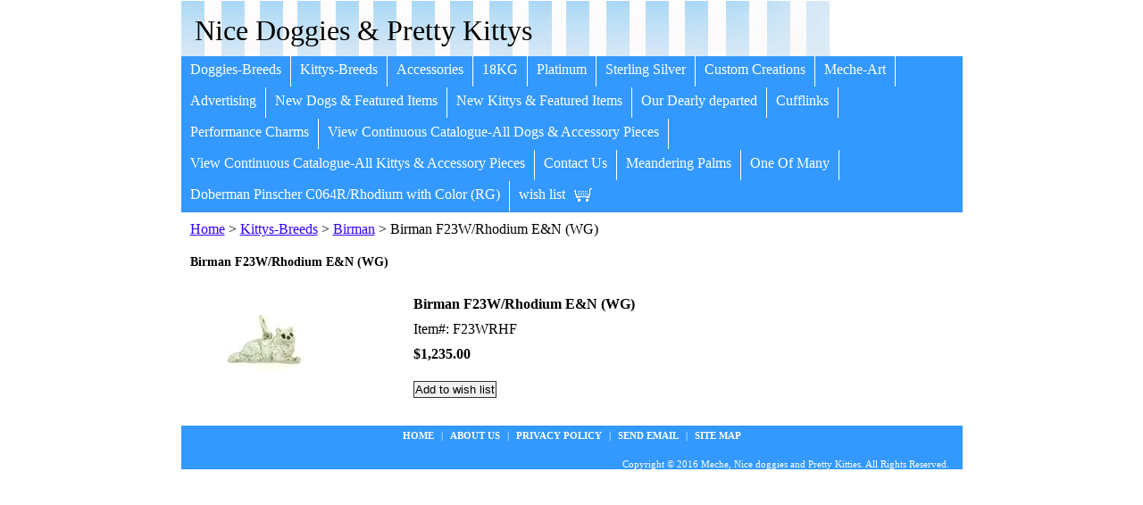

--- FILE ---
content_type: text/html
request_url: https://www.nicedoggies.net/f23wrhf.html
body_size: 3987
content:
<!DOCTYPE html PUBLIC "-//W3C//DTD XHTML 1.0 Strict//EN" "http://www.w3.org/TR/xhtml1/DTD/xhtml1-strict.dtd"><html><head><title>Birman F23W/Rhodium E&N (WG)</title><link rel="stylesheet" type="text/css" href="css-base.css" /><link rel="stylesheet" type="text/css" href="css-element.css" /><link rel="stylesheet" type="text/css" href="css-edits.css" /></head><body id="itemtype"><script type="text/javascript" id="yfc_loader" src="https://turbifycdn.com/store/migration/loader-min-1.0.34.js?q=yhst-67670813323826&ts=1690984435&p=1&h=order.store.turbify.net"></script> <div id="ys_superbar">
	   <div id="ys_cpers">
		<div id="yscp_welcome_msg"></div>
		<div id="yscp_signin_link"></div>
		<div id="yscp_myaccount_link"></div>
		<div id="yscp_signout_link"></div>
	   </div>
	   <div id="yfc_mini"></div>
	   <div class="ys_clear"></div>
	</div>
      <div id="mainbody"><div id="header"><h3 class="storeLogo"><a href="index.html" title="Nice Doggies &amp; Pretty Kittys">Nice Doggies & Pretty Kittys</a></h3></div><div id="topNav"><div><a href="doggies.html" title="Doggies-Breeds">Doggies-Breeds</a></div><div><a href="kittys.html" title="Kittys-Breeds">Kittys-Breeds</a></div><div><a href="accessories.html" title="Accessories">Accessories</a></div><div><a href="18kg.html" title="18KG">18KG</a></div><div><a href="platinum.html" title="Platinum">Platinum</a></div><div><a href="sterling-silver.html" title="Sterling Silver">Sterling Silver</a></div><div><a href="custom-creations.html" title="Custom Creations">Custom Creations</a></div><div><a href="meche-art.html" title="Meche-Art">Meche-Art</a></div><div><a href="advertising.html" title="Advertising">Advertising</a></div><div><a href="new-dogs---featured-items.html" title="New Dogs &amp; Featured Items">New Dogs & Featured Items</a></div><div><a href="new-kittys---featured-items.html" title="New Kittys &amp; Featured Items">New Kittys & Featured Items</a></div><div><a href="our-dearly-departed.html" title="Our Dearly departed">Our Dearly departed</a></div><div><a href="cuff-link.html" title="Cufflinks">Cufflinks</a></div><div><a href="pech.html" title="Performance Charms">Performance Charms</a></div><div><a href="viewallb.html" title="View Continuous Catalogue-All Dogs &amp; Accessory Pieces">View Continuous Catalogue-All Dogs & Accessory Pieces</a></div><div><a href="viewallcatsaz.html" title="View Continuous Catalogue-All Kittys &amp; Accessory Pieces">View Continuous Catalogue-All Kittys & Accessory Pieces</a></div><div><a href="contactus.html" title="Contact Us">Contact Us</a></div><div><a href="mepa.html" title="Meandering Palms">Meandering Palms</a></div><div><a href="oneofmany.html" title="One Of Many">One Of Many</a></div><div><a href="dopic0wicor.html" title="Doberman Pinscher C064R/Rhodium with Color (RG)">Doberman Pinscher C064R/Rhodium with Color (RG)</a></div><div class="topNavViewCart"><a href="https://order.store.turbify.net/yhst-67670813323826/cgi-bin/wg-order?yhst-67670813323826" title="wish list">wish list</a></div><br class="clear" /></div><div id="bodyContent"><div class="breadcrumbs"><a href="index.html">Home</a> &gt; <a href="kittys.html">Kittys-Breeds</a> &gt; <a href="kittys-birman.html">Birman</a> &gt; Birman F23W/Rhodium E&N (WG)</div><div id="contentarea"><div class="itemPageTitle">Birman F23W/Rhodium E&N (WG)</div><div class="itemContainer"><div class="floatLeft"><a href="https://s.turbifycdn.com/aah/yhst-67670813323826/birman-f23w-rhodium-e-n-wg-11.jpg"><img src="https://s.turbifycdn.com/aah/yhst-67670813323826/birman-f23w-rhodium-e-n-wg-12.jpg" width="180" height="135" border="0" hspace="0" vspace="0" alt="Birman F23W/Rhodium E&amp;N (WG)" class="Image" title="Birman F23W/Rhodium E&amp;N (WG)" /></a></div><div class="itemProperties"><form method="POST" action="https://order.store.turbify.net/yhst-67670813323826/cgi-bin/wg-order?yhst-67670813323826+f23wrhf"><div class="itemName">Birman F23W/Rhodium E&N (WG)</div><div class="itemCode">Item#: F23WRHF</div><div class="itemPrice"><div class="priceBold"><b>$1,235.00</b></div></div><div class="addToCart"><input type="submit" value="Add to wish list" class="ys_primary" title="Add to wish list" /><input name="vwcatalog" type="hidden" value="yhst-67670813323826" /><input name="vwitem" type="hidden" value="f23wrhf" /></div><input type="hidden" name=".autodone" value="https://www.nicedoggies.net/f23wrhf.html" /></form></div><br class="clear" /><div style="clear:both"></div><div class="ys_promoitempage" id="ys_promoitempage" itemid="f23wrhf" itemcode="F23WRHF" categoryflag="0"></div></div></div></div><div id="footer"><div class="links"><a href="index.html">Home</a> | <a href="info.html">about us</a> | <a href="privacypolicy.html">privacy policy</a> | <a href="mailto:mercedesjfco@gmail.com">Send Email</a> | <a href="ind.html">site map</a></div><div class="copyright">Copyright � 2016 Meche, Nice doggies and Pretty Kitties.  All Rights Reserved.<br /></div></div></div></body>
<script type="text/javascript">var PAGE_ATTRS = {'storeId': 'yhst-67670813323826', 'itemId': 'f23wrhf', 'isOrderable': '1', 'name': 'Birman F23W/Rhodium E&N @', 'salePrice': '1235.00', 'listPrice': '1235.00', 'brand': '', 'model': '', 'promoted': '', 'createTime': '1690984435', 'modifiedTime': '1690984435', 'catNamePath': 'View Continuous Catalogue-All Kittys & Accessory Pieces', 'upc': ''};</script><!-- Google tag (gtag.js) -->  <script async src='https://www.googletagmanager.com/gtag/js?id=UA-75837315-1'></script><script> window.dataLayer = window.dataLayer || [];  function gtag(){dataLayer.push(arguments);}  gtag('js', new Date());  gtag('config', 'UA-75837315-1');</script><script> var YStore = window.YStore || {}; var GA_GLOBALS = window.GA_GLOBALS || {}; var GA_CLIENT_ID; try { YStore.GA = (function() { var isSearchPage = (typeof(window.location) === 'object' && typeof(window.location.href) === 'string' && window.location.href.indexOf('nsearch') !== -1); var isProductPage = (typeof(PAGE_ATTRS) === 'object' && PAGE_ATTRS.isOrderable === '1' && typeof(PAGE_ATTRS.name) === 'string'); function initGA() { } function setProductPageView() { PAGE_ATTRS.category = PAGE_ATTRS.catNamePath.replace(/ > /g, '/'); PAGE_ATTRS.category = PAGE_ATTRS.category.replace(/>/g, '/'); gtag('event', 'view_item', { currency: 'USD', value: parseFloat(PAGE_ATTRS.salePrice), items: [{ item_name: PAGE_ATTRS.name, item_category: PAGE_ATTRS.category, item_brand: PAGE_ATTRS.brand, price: parseFloat(PAGE_ATTRS.salePrice) }] }); } function defaultTrackAddToCart() { var all_forms = document.forms; document.addEventListener('DOMContentLoaded', event => { for (var i = 0; i < all_forms.length; i += 1) { if (typeof storeCheckoutDomain != 'undefined' && storeCheckoutDomain != 'order.store.turbify.net') { all_forms[i].addEventListener('submit', function(e) { if (typeof(GA_GLOBALS.dont_track_add_to_cart) !== 'undefined' && GA_GLOBALS.dont_track_add_to_cart === true) { return; } e = e || window.event; var target = e.target || e.srcElement; if (typeof(target) === 'object' && typeof(target.id) === 'string' && target.id.indexOf('yfc') === -1 && e.defaultPrevented === true) { return } e.preventDefault(); vwqnty = 1; if( typeof(target.vwquantity) !== 'undefined' ) { vwqnty = target.vwquantity.value; } if( vwqnty > 0 ) { gtag('event', 'add_to_cart', { value: parseFloat(PAGE_ATTRS.salePrice), currency: 'USD', items: [{ item_name: PAGE_ATTRS.name, item_category: PAGE_ATTRS.category, item_brand: PAGE_ATTRS.brand, price: parseFloat(PAGE_ATTRS.salePrice), quantity: e.target.vwquantity.value }] }); if (typeof(target) === 'object' && typeof(target.id) === 'string' && target.id.indexOf('yfc') != -1) { return; } if (typeof(target) === 'object') { target.submit(); } } }) } } }); } return { startPageTracking: function() { initGA(); if (isProductPage) { setProductPageView(); if (typeof(GA_GLOBALS.dont_track_add_to_cart) === 'undefined' || GA_GLOBALS.dont_track_add_to_cart !== true) { defaultTrackAddToCart() } } }, trackAddToCart: function(itemsList, callback) { itemsList = itemsList || []; if (itemsList.length === 0 && typeof(PAGE_ATTRS) === 'object') { if (typeof(PAGE_ATTRS.catNamePath) !== 'undefined') { PAGE_ATTRS.category = PAGE_ATTRS.catNamePath.replace(/ > /g, '/'); PAGE_ATTRS.category = PAGE_ATTRS.category.replace(/>/g, '/') } itemsList.push(PAGE_ATTRS) } if (itemsList.length === 0) { return; } var ga_cartItems = []; var orderTotal = 0; for (var i = 0; i < itemsList.length; i += 1) { var itemObj = itemsList[i]; var gaItemObj = {}; if (typeof(itemObj.id) !== 'undefined') { gaItemObj.id = itemObj.id } if (typeof(itemObj.name) !== 'undefined') { gaItemObj.name = itemObj.name } if (typeof(itemObj.category) !== 'undefined') { gaItemObj.category = itemObj.category } if (typeof(itemObj.brand) !== 'undefined') { gaItemObj.brand = itemObj.brand } if (typeof(itemObj.salePrice) !== 'undefined') { gaItemObj.price = itemObj.salePrice } if (typeof(itemObj.quantity) !== 'undefined') { gaItemObj.quantity = itemObj.quantity } ga_cartItems.push(gaItemObj); orderTotal += parseFloat(itemObj.salePrice) * itemObj.quantity; } gtag('event', 'add_to_cart', { value: orderTotal, currency: 'USD', items: ga_cartItems }); } } })(); YStore.GA.startPageTracking() } catch (e) { if (typeof(window.console) === 'object' && typeof(window.console.log) === 'function') { console.log('Error occurred while executing Google Analytics:'); console.log(e) } } </script> <script type="text/javascript">
csell_env = 'ue1';
 var storeCheckoutDomain = 'order.store.turbify.net';
</script>

<script type="text/javascript">
  function toOSTN(node){
    if(node.hasAttributes()){
      for (const attr of node.attributes) {
        node.setAttribute(attr.name,attr.value.replace(/(us-dc1-order|us-dc2-order|order)\.(store|stores)\.([a-z0-9-]+)\.(net|com)/g, storeCheckoutDomain));
      }
    }
  };
  document.addEventListener('readystatechange', event => {
  if(typeof storeCheckoutDomain != 'undefined' && storeCheckoutDomain != "order.store.turbify.net"){
    if (event.target.readyState === "interactive") {
      fromOSYN = document.getElementsByTagName('form');
        for (let i = 0; i < fromOSYN.length; i++) {
          toOSTN(fromOSYN[i]);
        }
      }
    }
  });
</script>
<script type="text/javascript">
// Begin Store Generated Code
 </script> <script type="text/javascript" src="https://s.turbifycdn.com/lq/ult/ylc_1.9.js" ></script> <script type="text/javascript" src="https://s.turbifycdn.com/ae/lib/smbiz/store/csell/beacon-a9518fc6e4.js" >
</script>
<script type="text/javascript">
// Begin Store Generated Code
 csell_page_data = {}; csell_page_rec_data = []; ts='TOK_STORE_ID';
</script>
<script type="text/javascript">
// Begin Store Generated Code
function csell_GLOBAL_INIT_TAG() { var csell_token_map = {}; csell_token_map['TOK_SPACEID'] = '2022276099'; csell_token_map['TOK_URL'] = ''; csell_token_map['TOK_STORE_ID'] = 'yhst-67670813323826'; csell_token_map['TOK_ITEM_ID_LIST'] = 'f23wrhf'; csell_token_map['TOK_ORDER_HOST'] = 'order.store.turbify.net'; csell_token_map['TOK_BEACON_TYPE'] = 'prod'; csell_token_map['TOK_RAND_KEY'] = 't'; csell_token_map['TOK_IS_ORDERABLE'] = '1';  c = csell_page_data; var x = (typeof storeCheckoutDomain == 'string')?storeCheckoutDomain:'order.store.turbify.net'; var t = csell_token_map; c['s'] = t['TOK_SPACEID']; c['url'] = t['TOK_URL']; c['si'] = t[ts]; c['ii'] = t['TOK_ITEM_ID_LIST']; c['bt'] = t['TOK_BEACON_TYPE']; c['rnd'] = t['TOK_RAND_KEY']; c['io'] = t['TOK_IS_ORDERABLE']; YStore.addItemUrl = 'http%s://'+x+'/'+t[ts]+'/ymix/MetaController.html?eventName.addEvent&cartDS.shoppingcart_ROW0_m_orderItemVector_ROW0_m_itemId=%s&cartDS.shoppingcart_ROW0_m_orderItemVector_ROW0_m_quantity=1&ysco_key_cs_item=1&sectionId=ysco.cart&ysco_key_store_id='+t[ts]; } 
</script>
<script type="text/javascript">
// Begin Store Generated Code
function csell_REC_VIEW_TAG() {  var env = (typeof csell_env == 'string')?csell_env:'prod'; var p = csell_page_data; var a = '/sid='+p['si']+'/io='+p['io']+'/ii='+p['ii']+'/bt='+p['bt']+'-view'+'/en='+env; var r=Math.random(); YStore.CrossSellBeacon.renderBeaconWithRecData(p['url']+'/p/s='+p['s']+'/'+p['rnd']+'='+r+a); } 
</script>
<script type="text/javascript">
// Begin Store Generated Code
var csell_token_map = {}; csell_token_map['TOK_PAGE'] = 'p'; csell_token_map['TOK_CURR_SYM'] = '$'; csell_token_map['TOK_WS_URL'] = 'https://yhst-67670813323826.csell.store.turbify.net/cs/recommend?itemids=f23wrhf&location=p'; csell_token_map['TOK_SHOW_CS_RECS'] = 'false';  var t = csell_token_map; csell_GLOBAL_INIT_TAG(); YStore.page = t['TOK_PAGE']; YStore.currencySymbol = t['TOK_CURR_SYM']; YStore.crossSellUrl = t['TOK_WS_URL']; YStore.showCSRecs = t['TOK_SHOW_CS_RECS']; </script> <script type="text/javascript" src="https://s.turbifycdn.com/ae/store/secure/recs-1.3.2.2.js" ></script> <script type="text/javascript" >
</script>
</html>
<!-- html106.prod.store.e1a.lumsb.com Sun Jan 18 07:40:15 PST 2026 -->


--- FILE ---
content_type: text/css
request_url: https://www.nicedoggies.net/css-base.css
body_size: 2245
content:
/* CSS Document */
/* 011007 0.03 */

/* Elements */
* {
	padding:0;
	margin:0;
}
td, div, span {
	font-size: 16px /*75%/1.3*/;
	color:#000000;
}
body {
	background-color: #ffffff; 
	background-image:url('') ;
	font:normal 16px Garamond, Times New Roman, serif/*75%/1.3 Arial,Helvetica, sans-serif*/;
	color:#000000;
	text-align:center;
	width:100%;
}
a{
	text-decoration:underline;
	color:#3300ff;
}
a:hover{
	text-decoration:none;
}
select option{
	padding-right:10px;
}

/**********/
/*MAIN IDS*/
/**********/
#mainbody{
	width:875px; /* 760px; || auto; */
	margin:0 auto;
	text-align:left;
	background:#ffffff url('') 0 0 no-repeat;
	padding:0;
    border:solid thin #ffffff;
}
#topNav{
	margin:0 auto;
background:#3399ff url('') 0 0;
	/*padding:6px 0 11px 0;*/
	border-bottom:0px solid #ffffff;
	zoom:1;
}
html>body #topNav { height:auto; zoom:1; }
#topNav div{
	float:left;
	margin:0px 0 0 0px;
	white-space:nowrap;
    padding:6px 0 11px 0;
}
#topNav div a{
        font:bold #ffffff;
	color:#ffffff;
	padding:6px 10px 11px 10px;
	border-right:1px solid #ffffff;
	text-decoration:none;
}
#topNav .topNavViewCart a{
	border-right-style:none !important;
	text-decoration:none;
background: url('https://s.turbifycdn.com/aah/yhst-67670813323826/img-17160.jpg') right 40% no-repeat;
	padding:6px 30px 11px 10px;
}
#topNav div a:hover, #topNav .topNavViewCart a:hover{
        background:#33ffff;
	color:#ffffff;
}
#topNav .topNavViewCart a:hover{
        background: url('https://s.turbifycdn.com/aah/yhst-67670813323826/img-17160.jpg') right 40% no-repeat;
	color:#ffffff;
}
#header{
	background:#ffffff url('https://s.turbifycdn.com/aah/yhst-67670813323826/img-17161.jpg') left bottom no-repeat;
	zoom:1;
}
#header:after, #footer:after, #itemContainer:after, .caption:after, .message:after {
	clear:both;
	content:".";
	display:block; 
	height:0;
	visibility:hidden;
}
html>body #header, html>body #footer {
	height:auto;
}

/**************/
/*END MAIN IDS*/
/**************/

/*********/
/*CLASSES*/
/*********/
.clear {
	clear:both;
	display:block;
	font-size:1px;
	height:1px;
	line-height:-1;
}
.last {
	border:0 solid;
}
.floatLeft {
	float:left;
}
.floatRight {
	float:right;
}
.breadcrumbs{
	padding:10px;
	background-color:transparent/*#ffffff*/;
}
/*************/
/*END CLASSES*/
/*************/

/***************/
/*MISCELLANEOUS*/
/***************/
#topNav .topNavViewCart a:hover, #footer .links a:hover, #bodyContent .contentsTable .itemName a:hover, #topNav div a:hover{
	text-decoration:underline;
}
/*******************/
/*END MISCELLANEOUS*/
/*******************/

/********/
/*HEADER*/
/********/
#header .storeLogo{
	width:440px;
	font:32px Garamond, Times New Roman, serif /*2em*/;
	float:left;
	color:#000000;
	padding:15px 0 10px 15px;	
}
#header .storeLogo a{
	color:#000000;
	text-decoration:none;
}
#header .searcharea{
        background:transparent;
	float:right;
	width:274px;
	background-color:transparent/*#ffffff*/;
	text-align:center;
	border:0px solid #ffffff;
	padding:20px 0;
	margin: 2px;
}
#header .searcharea .searchText{
	font:bold 13px Arial, Helvetica, sans-serif;
	color:#33ccff;
	margin-right: 3px;
}
#header .searcharea .searchForm{
	margin:auto;
}
#header .searcharea .searchInput{
        background:ffedad;
	width:150px;
}
#searchSubmit{
       border:solid 1px #fff;
       margin:0 0 1px 5px;
       padding:0;
       background:#3399ff url(https://s.turbifycdn.com/aah/yhst-67670813323826/img-17162.jpg) 0 0;
       color:#ffffff;
       font:bold 11px Arial,verdana,sans-serif;
       text-align:center;
       cursor:pointer;
}

/************/
/*END HEADER*/
/************/


/********/
/*FOOTER*/
/********/

#footer{
	background-color:#3399ff;
	zoom:1;
    margin-top:10px;
}

#footer .links{
	background-color:#3399ff;
	text-align:center;
	padding:5px;
	color:#ffffff;
	font-size:11px;        
}
#footer .links a{
	color:#ffffff;
	font-weight:bold;
	padding:0 5px;
	text-decoration:none;
	font-size:11px;
        text-transform:uppercase;
}
#footer .yahooLogo{
	float:left;
	height:29px;
	width:82px;    
margin:10px 0 10px 10px;
}
* html #footer .yahooLogo{
	height:39px;
display:inline;
}
#footer .copyright{
	float:right;
	text-align:right;
	padding:15px 15px 0 0;
	color:#ffffff;
	font-size:11px;
}
/************/
/*END FOOTER*/
/************/

/***************************************/
/*BODY CONTENT (HOME, SECTION AND ITEM)*/
/***************************************/
#bodyContent .caption, #bodyContent .message{
	zoom:1;
}
#bodyContent .message, #bodyContent .caption, #bodyContent .pageText{
	background-color:transparent;
}
#bodyContent .message .ImageMarginLeft{
	float:left; 
	margin:18px 50px 35px 30px; 
}
#bodyContent .message .ImageMarginRight{
	float:right;
	margin:18px 30px 35px 50px;
}
#bodyContent .message .pageTitle{
	color:#000000;
	display:block;
	font:bold 30px Comic Sans MS, cursive/*1.2em Arial, Helvetica, sans-serif*/;
	margin:0 10px;
	padding:15px 0 10px 0;	
}
#bodyContent .caption .pageTitle, #bodyContent .caption .pageTitleCenter, #bodyContent #info-div #searchpageHeader{
	color:#000000;
	display:block;
	font:bold 16px Arial, Helvetica, sans-serif/*1.2em Arial, Helvetica, sans-serif*/;
	margin:0 10px;
	padding:10px 0;	
}
#bodyContent #info-div #searchpageHeader{background-color:#ffffff; color:#000000; font:bold 14px Garamond, Times New Roman, serif; margin:0 10px;
	padding:10px 0; display:block;		
}

#bodyContent .itemPageTitle{
	color:#000000;
	font:bold 14px Georgia, Times New Roman, Times, serif/*1.2em Arial, Helvetica, sans-serif*/;
	padding:10px;
	background-color:transparent/*#ffffff*/;
}
#bodyContent .message .pageText, #bodyContent .caption .pageText, #bodyContent .pageText{
	padding:0 10px 10px;
}
#bodyContent #info-div .infoText{
	padding:10px;
}
#bodyContent .contentsTable .itemName, #bodyContent .contentsTable .wrapPadding{
	padding:2px 5px;
}
#bodyContent .contentsTable{
	width:100%;
	border-collapse:collapse;
    padding-top:10px;
}
#bodyContent .contentsTable .itemName a{
	font:bold 16px Garamond, Times New Roman, serif/*1.1em Arial, Helvetica, sans-serif*/;
	color:#3300ff;
	text-decoration:none;
}
#bodyContent .contentsTable .salePrice, #bodyContent .itemContainer .salePrice{
	color:#990000;
padding-bottom:10px;
}
#bodyContent .vertical, .imageCenter, .pageTitleCenter{
	text-align:center;
}
#bodyContent .contentsTable .contentsVSeparator{
	border-right:1px dashed #ffffff;
}
#bodyContent .contentsTable .contentsHSeparator{
	border-bottom:1px solid #ffffff;
}
#bodyContent .specialsHeader{
	background:#99ffff url('') 0 0 repeat-x;
	padding:5px 5px 3px 5px;
	color:#3300ff;
	font:bold 18px Garamond, Times New Roman, serif/*1.4em*/;
	text-align:center;
	margin:15px 0;
}
#bodyContent .caption .Image, #bodyContent .itemContainer .Image , #bodyContent .contentsTable .Image, #bodyContent #info-div .Image{
	padding:10px;
	margin:0;
}
#bodyContent .contentsTable .Image img{
	margin:0 10px 5px 10px;
}
#bodyContent .pageText .pageTextHeader{
	font-size:1.1em;
	font-weight:bold;	
	padding:10px 0;
}
#bodyContent .accessoriesHeader{
	color:#000000;
	font:bold 13px Garamond, Times New Roman, serif /*1.1em*/!important;
	padding:20px 0 8px 10px;
	border-bottom:0px solid #ffffff;
	margin-bottom:10px;
}
#bodyContent .contentsTable td table{
	margin-left: 10px;
}
#bodyContent .contentsTableTd{
	padding:5px;
}
/*#bodyContent .contentsTable .ellItemInfo{
	margin-left: 5px;
}*/
/******************/
/*END BODY CONTENT*/
/******************/

/**************/
/*ITEM DETAILS*/
/**************/
#bodyContent .itemContainer img{
	vertical-align:middle;
}
#bodyContent .itemContainer .addToCart{
	border-top:1px solid #ffffff/*#CECECD*/;
	padding:10px;
}
#bodyContent .itemContainer .itemProperties{
	float:left;
	margin:20px 10px 0 50px;
}
#bodyContent .itemContainer .itemName, #bodyContent .itemContainer .priceBold{
	font-weight: bold;
}
#bodyContent .itemContainer .itemName, #bodyContent .itemContainer .itemCode, #bodyContent .itemContainer .itemAvail, #bodyContent .itemContainer .itemPrice{
	padding:0 10px 10px 10px;
}

#bodyContent .itemContainer .regPrice{padding-right:20px;font-weight:bold;
}
#bodyContent .itemContainer .regPrice, #bodyContent .itemContainer .salePrice, #bodyContent .itemContainer .priceBold{
	display:inline;font-weight:bold;
}
#bodyContent .itemContainer .itemOption{
	padding:0 10px 5px 10px;
	display:block;
font-weight:bold;
}
#bodyContent .contentsTable .itemOption{
	padding-top:5px;
	display:block;
}
/******************/
/*END ITEM DETAILS*/
/******************/

/* Search Page Styles */
#info-div form,
     .infoText div {margin:0 10px;}
#info-div form table td a img {margin-right:5px;}
#info-div form table td b {display:block; padding:15px 0 5px;}
#info-div form table td font {font-size:1em;}
/* Search Page Styles */

/* Cross-Sell Styles. */

.ystore-cross-sell-table { width:100%; font-size:inherit; font:100%; }
.ystore-cross-sell-title { padding-bottom:6px; color: #fc9227; font:bold 16px Garamond, Times New Roman, serif; }
.ystore-cross-sell-table-vertical .ystore-cross-sell-cell { width:100%; }
.ystore-cross-sell-table-horizontal .ystore-cross-sell-cell { width:28%; padding-right:5%; }

.ystore-cross-sell-product-image-link { display:block; padding-bottom:8px; }
.ystore-cross-sell-product-caption { padding-bottom:16px; }
.ystore-cross-sell-product-caption p,
.ystore-cross-sell-product-caption h4 { margin:0 0 10px; font-size:11px; }
.ystore-cross-sell-table .ys_promo { font-weight:bold; }
